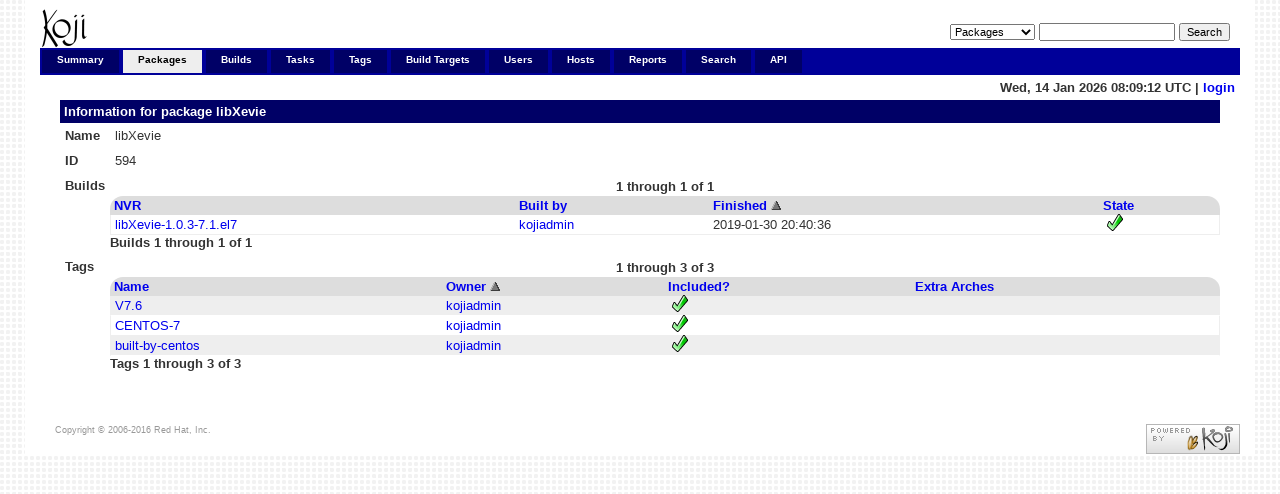

--- FILE ---
content_type: text/html; charset=UTF-8
request_url: https://koji.xcp-ng.org/packageinfo?tagOrder=owner_name&packageID=594&buildOrder=completion_time&buildStart=0
body_size: 6544
content:

<!DOCTYPE html PUBLIC "-//W3C//DTD XHTML 1.0 Transitional//EN"
"http://www.w3.org/TR/xhtml1/DTD/xhtml1-transitional.dtd">


<html xmlns="http://www.w3.org/1999/xhtml">
  <head>
    <meta http-equiv="Content-Type" content="text/html; charset=UTF-8"/>
    <title>libXevie | Package Info | koji</title>
    <link rel="shortcut icon" href="/koji-static/images/koji.ico"/>
    <link rel="stylesheet" type="text/css" media="screen" title="Koji Style" href="/koji-static/koji.css"/>
    <link rel="alternate stylesheet" type="text/css" media="screen" title="Debug" href="/koji-static/debug.css"/>
    <link rel="alternate" type="application/rss+xml" title="Koji: recent builds" href="/koji/recentbuilds"/>
  </head>
  <body id="packages">

    <div id="wrap">
      <div id="innerwrap">

        <!-- HEADER -->
        <div id="header">
          <img src="/koji-static/images/koji.png" alt="Koji Logo" id="kojiLogo"/>
          <form action="search" id="headerSearch">
            <input type="hidden" name="match" value="glob"/>
            <select name="type">
              <option  value="package">Packages</option>
              <option  value="build">Builds</option>
              <option  value="tag">Tags</option>
              <option  value="target">Build Targets</option>
              <option  value="user">Users</option>
              <option  value="host">Hosts</option>
              <option  value="rpm">RPMs</option>
            </select>
            <input type="text" name="terms" title="You can use glob expressions here (e.g. 'bash-*')" value=""/>
            <input type="submit" value="Search"/>
          </form>
        </div><!-- end header -->

        <!-- MAIN NAVIGATION -->
        <div id="mainNav">
          <h4 class="hide">Main Site Links:</h4>
          <ul>
            <li id="summaryTab"><a href="index">Summary</a></li>
            <li id="packagesTab"><a href="packages">Packages</a></li>
            <li id="buildsTab"><a href="builds">Builds</a></li>
            <li id="tasksTab"><a href="tasks">Tasks</a></li>
            <li id="tagsTab"><a href="tags">Tags</a></li>
            <li id="buildtargetsTab"><a href="buildtargets">Build Targets</a></li>
            <li id="usersTab"><a href="users">Users</a></li>
            <li id="hostsTab"><a href="hosts">Hosts</a></li>
            <li id="reportsTab"><a href="reports">Reports</a></li>
            <li id="searchTab"><a href="search">Search</a></li>
            <li id="apiTab"><a href="api">API</a></li>
          </ul>
        </div><!-- end mainNav -->

        <span id="loginInfo">
          Wed, 14 Jan 2026 08:09:12 UTC
           |
          <a href="login">login</a>
        </span>

        <div id="content">

  <h4>Information for package <a href="packageinfo?packageID=594">libXevie</a></h4>

  <table>
    <tr>
      <th>Name</th><td>libXevie</td>
    </tr>
    <tr>
      <th>ID</th><td>594</td>
    </tr>
    
    <tr>
      <th id="buildlist">Builds</th>
      <td class="container">
        <table class="nested data-list">
          <tr>
            <td class="paginate" colspan="4">
              <strong>1 through 1 of 1</strong>
            </td>
          </tr>
          <tr class="list-header">
            <th><a href="packageinfo?buildOrder=nvr&packageID=594&tagOrder=owner_name&tagStart=0#buildlist">NVR</a> </th>
            <th><a href="packageinfo?buildOrder=owner_name&packageID=594&tagOrder=owner_name&tagStart=0#buildlist">Built by</a> </th>
            <th><a href="packageinfo?buildOrder=-completion_time&packageID=594&tagOrder=owner_name&tagStart=0#buildlist">Finished</a> <img src="/koji-static/images/gray-triangle-up.gif" class="sort" alt="ascending sort"/></th>
            <th><a href="packageinfo?buildOrder=state&packageID=594&tagOrder=owner_name&tagStart=0#buildlist">State</a> </th>
          </tr>
          <tr class="row-odd">
            <td><a href="buildinfo?buildID=592">libXevie-1.0.3-7.1.el7</a></td>
            <td class="user-kojiadmin"><a href="userinfo?userID=1">kojiadmin</a></td>
            <td>2019-01-30 20:40:36</td>
            <td class="complete"><img class="stateimg" src="/koji-static/images/complete.png" title="complete" alt="complete"/></td>
          </tr>
        </table>
        <strong>Builds 1 through 1 of 1</strong>
      </td>
    </tr>
    
    <tr>
      <th id="taglist">Tags</th>
      <td class="container">
        <table class="nested data-list">
          <tr>
            <td class="paginate" colspan="4">
              <strong>1 through 3 of 3</strong>
            </td>
          </tr>
          <tr class="list-header">
            <th><a href="packageinfo?tagOrder=name&packageID=594&buildOrder=completion_time&buildStart=0#taglist">Name</a> </th>
            <th><a href="packageinfo?tagOrder=-owner_name&packageID=594&buildOrder=completion_time&buildStart=0#taglist">Owner</a> <img src="/koji-static/images/gray-triangle-up.gif" class="sort" alt="ascending sort"/></th>
            <th><a href="packageinfo?tagOrder=blocked&packageID=594&buildOrder=completion_time&buildStart=0#taglist">Included?</a> </th>
            <th><a href="packageinfo?tagOrder=extra_arches&packageID=594&buildOrder=completion_time&buildStart=0#taglist">Extra Arches</a> </th>
          </tr>
          <tr class="row-even">
            <td><a href="taginfo?tagID=1">V7.6</a></td>
            <td><a href="userinfo?userID=1">kojiadmin</a></td>
            <td><img class="stateimg" src="/koji-static/images/yes.png" title="yes" alt="yes"/></td>
            <td></td>
          </tr>
          <tr class="row-odd">
            <td><a href="taginfo?tagID=12">CENTOS-7</a></td>
            <td><a href="userinfo?userID=1">kojiadmin</a></td>
            <td><img class="stateimg" src="/koji-static/images/yes.png" title="yes" alt="yes"/></td>
            <td></td>
          </tr>
          <tr class="row-even">
            <td><a href="taginfo?tagID=3">built-by-centos</a></td>
            <td><a href="userinfo?userID=1">kojiadmin</a></td>
            <td><img class="stateimg" src="/koji-static/images/yes.png" title="yes" alt="yes"/></td>
            <td></td>
          </tr>
        </table>
        <strong>Tags 1 through 3 of 3</strong>
      </td>
    </tr>
    
  </table>

        </div>

        <p id="footer">
          Copyright &copy; 2006-2016 Red Hat, Inc.
          <a href="https://pagure.io/koji/"><img src="/koji-static/images/powered-by-koji.png" alt="Powered By Koji" id="PoweredByKojiLogo"/></a>
        </p>


      </div>
    </div>
  </body>
</html>
